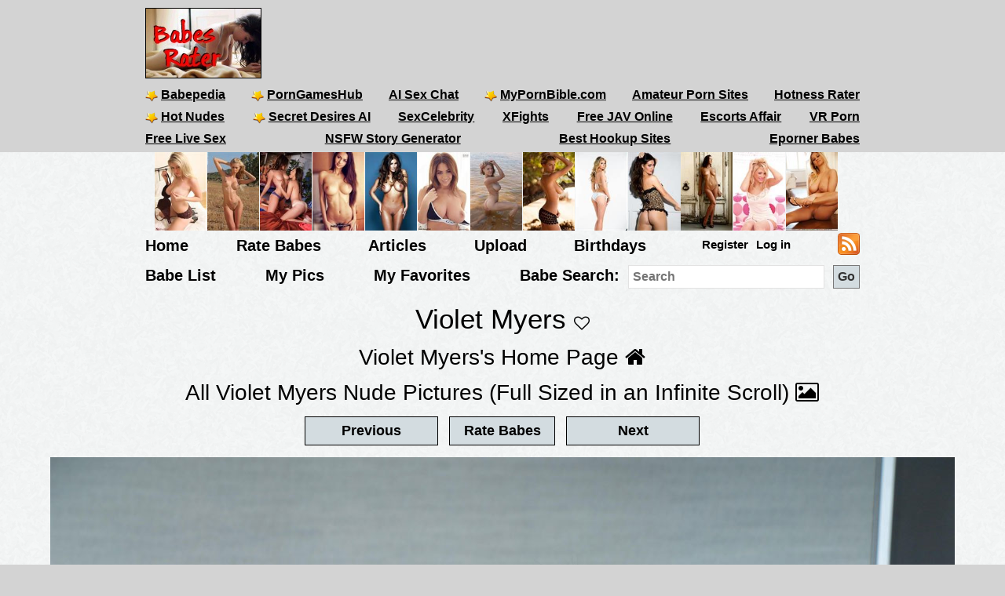

--- FILE ---
content_type: text/html; charset=utf-8
request_url: https://babesrater.com/picture/6274534/violet-myers
body_size: 7331
content:


<!DOCTYPE html>
<html lang="en">
<head>
    <link rel="alternate" type="application/rss+xml" title="Nude Galleries" href="https://babesrater.com/rss/galleries/" />
    <link rel="alternate" type="application/rss+xml" title="Babes Rater Articles" href="https://babesrater.com/articles/feed/" />

    <meta charset="utf-8" />
    <title>Violet Myers Nude Pictures. Rating = 8.62/10</title>
    <meta name="description" content="Violet Myers&#39;s Picture Rating = 8.62/10.  View nude pictures of Violet Myers and other nude babes. See their rating on a scale of 1-10" />
    <meta name="referrer" content="always" />
    <link href="/favicon.ico" rel="icon" type="image/x-icon" />
    <meta name="viewport" content="width=device-width" />
    <meta name="hubtraffic-domain-validation" content="05da80044fb239f8" />
    <meta name="juicyads-site-verification" content="4aad90f22abb4a634a463572529055c4">
    <meta name="admoxy_prefix" content="f738b096f8d4cff86d27d6364f3f3450" />

    <meta property="og:type" content="website" />
    <meta property="og:site_name" content="Babes Rater" />
    <meta property="og:locale" content="en_US" />
    <meta property="og:url" content="https://babesrater.com/picture/6274534/violet-myers" />

    <script type="application/ld+json">
        {
          "@context" : "https://schema.org",
          "@type" : "WebSite",
          "name" : "Babes Rater",
          "url" : "https://babesrater.com/"
        }
    </script>

<link href="https://babesrater.com/picture/6274534/violet-myers" rel="canonical" />
    
    <meta property="og:image" content="https://img7.hotnessrater.com/6274534/violet-myers-nude.jpg?w=500&amp;h=750" />
    <meta property="og:title" content="Violet Myers Nude Pictures. Rating = 8.62/10" />
    <meta property="og:description" content="Violet Myers&#39;s Picture Rating = 8.62/10.  View nude pictures of Violet Myers and other nude babes. See their rating on a scale of 1-10" />


        


    <link href="/Content/css?v=K_ptvzhqXjR10jAIIjeCvsba5k0y52ayxAqBfHLwXXk1" rel="stylesheet"/>

</head>
<body>
    <header>
        <div class="centerDiv">
            <div class="clear-fix"></div>
            <div class="float-left logo">
                <img src="/Images/babes.jpg" alt="Babes Rater" />
            </div>
            <div class="float-right">
                <!-- JuicyAds v3.0 -->
<script type="text/javascript" data-cfasync="false" async src="https://poweredby.jads.co/js/jads.js"></script>
<ins id="232838" data-width="728" data-height="90"></ins>
<script type="text/javascript" data-cfasync="false" async>(adsbyjuicy = window.adsbyjuicy || []).push({'adzone':232838});</script>
<!--JuicyAds END-->
            </div>

            <nav class="float-left">
                <ul class="menu menu2">
                    <li><a href='https://www.babepedia.com' target='_blank' rel="noopener" title='Babepedia' onclick='ga("send", "event", "OutGoingLinks", "www.babepedia.com", "")'><img src="/Content/mypornbible.ico" />Babepedia</a></li>

                        <li><a href='https://porngameshub.com/' target='_blank' rel="nofollow noopener" title='PornGamesHub' onclick='ga("send", "event", "https://porngameshub.com/, "https://porngameshub.com/", "")'><img src="/Content/mypornbible.ico" />PornGamesHub</a></li>

                        <li><a href='https://crushon.ai/?mist=1&utm_source=babesrater&utm_medium=header&utm_campaign=ai-porn-chat' target='_blank' rel="noopener" title='AI Sex Chat' onclick='ga("send", "event", "crushon.ai, "https://crushon.ai", "")'>AI Sex Chat</a></li>

                    <li><a href='https://mypornbible.com/' target='_blank' rel="noopener" onclick='ga("send", "event", "OutGoingLinks", "mypornbible.com", "")'><img src="/Content/mypornbible.ico" />MyPornBible.com</a></li>

                    <li><a href='http://topamateurpornsites.com/' target='_blank' rel="noopener" onclick='ga("send", "event", "OutGoingLinks", "topamateurpornsites.com", "")'>Amateur Porn Sites</a></li>

                    

                    <li><a href='https://hotnessrater.com' target='_blank' title='Rate Hot Babes: Hotness Rater' onclick='ga("send", "event", "OutGoingLinks", "hotnessrater.com", "")'>Hotness Rater</a></li>

                </ul>
                

				<ul class="menu menu2">
					<li><a href='http://nudepics.co/' target='_blank' rel="noopener" onclick='ga("send", "event", "OutGoingLinks", "nudepics.co", "")'><img src="/Content/mypornbible.ico" />Hot Nudes</a></li>

					<li><a href='https://secretdesires.ai/?style=Realistic&gender=Female&via=neil44' target='_blank' rel="noopener" onclick='ga("send", "event", "OutGoingLinks", "secretdesires.ai", "")'><img src="/Content/mypornbible.ico" />Secret Desires AI</a></li>






						<li><a href='https://sexcelebrity.net/celebrities/' target='_blank' rel="noopener" title='SexCelebrity' onclick='ga("send", "event", "sexcelebrity.net", "https://sexcelebrity.net/celebrities/", "")'>SexCelebrity</a></li>

						<li><a href='https://xfights.to/' target='_blank' rel="noopener" title='XFights' onclick='ga("send", "event", "xfights.to/", "https://xfights.to/", "")'>XFights</a></li>




						<li><a href='https://javxx.com/' target='_blank' rel="noopener" title='watch JAV free' onclick='ga("send", "event", "javxx.com", "https://javxx.com/", "")'>Free JAV Online</a></li>

						<li><a href="https://us.escortsaffair.com/" target="_blank" rel="noopener" title="Escorts Affair" onclick='ga("send", "event", "OutGoingLinks", "us.escortsaffair.com/", "")'>Escorts Affair</a></li>

						<li><a href='https://www.sexlikereal.com/' target='_blank' rel="noopener" title='VR Porn' onclick='ga("send", "event", "www.sexlikereal.com", "https://www.sexlikereal.com/", "")'>VR Porn</a></li>

				</ul>

                <ul class="menu menu2">




                        <li><a href='https://bongacams.com' target='_blank' rel="noopener" title='Free Live Sex' onclick='ga("send", "event", "https://bongacams.com", "https://bongacams.com", "")'>Free Live Sex</a></li>







                        <li><a href="https://myspicyvanilla.com/" target="_blank" rel="noopener" title="NSFW Story Generator" onclick='ga("send", "event", "OutGoingLinks", "myspicyvanilla.com", "")'>NSFW Story Generator</a></li>

                        <li><a href="https://hookupguru.com/" target="_blank" rel="noopener" title="Best Hookup Sites" onclick='ga("send", "event", "OutGoingLinks", "hookupguru.com", "")'>Best Hookup Sites</a></li>

                        <li><a href="https://www.eporner.com/tag/babes/" target="_blank" rel="noopener" title="Eporner Babes" onclick='ga("send", "event", "OutGoingLinks", "www.eporner.com", "")'>Eporner Babes</a></li>


                </ul>

                <ul class="menu menu2">     

                </ul>
                <ul class="menu menu3">
                </ul>
            </nav>
        </div>
        <div class="clearfix"></div>
    </header>

        <div style="width:886px;height:100px" class="friends-links">
<div class='top-pics' style='max-width:67px;'><a href="http://www.babepedia.com/gallery/Brook_Little/373921" rel='noopener' target='_blank'><img style=' height:100px;width:66px'  class='photo' onclick="ga('send', 'event', 'OutGoingLinks', 'www.babepedia.com', '')" alt="Busty Brook Little" title="Busty Brook Little" data-src="https://img2.hotnessrater.com/1451977/brook-little-nude.jpg?w=100&h=150"/></a></div><div class='top-pics' style='max-width:67px;'><a href="http://www.babepedia.com/gallery/Brigitte_Photodromm/373919" rel='noopener' target='_blank'><img style=' height:100px;width:66px'  class='photo' onclick="ga('send', 'event', 'OutGoingLinks', 'www.babepedia.com', '')" alt="Brigitte stripping tight black dress at hay bale" title="Brigitte stripping tight black dress at hay bale" data-src="https://img5.hotnessrater.com/1452036/brigitte-photodromm-topless.jpg?w=100&h=150"/></a></div><div class='top-pics' style='max-width:67px;'><a href="http://www.babepedia.com/gallery/Leah_Gotti/373918" rel='noopener' target='_blank'><img style=' height:100px;width:66px'  class='photo' onclick="ga('send', 'event', 'OutGoingLinks', 'www.babepedia.com', '')" alt="Celeste Star and Leah Gotti - Innocent Look" title="Celeste Star and Leah Gotti - Innocent Look" data-src="https://img4.hotnessrater.com/1452051/leah-gotti-nude.jpg?w=100&h=150"/></a></div><div class='top-pics' style='max-width:67px;'><a href="http://www.babepedia.com/gallery/Helga_Lovekaty/373671" rel='noopener' target='_blank'><img style=' height:100px;width:66px'  class='photo' onclick="ga('send', 'event', 'OutGoingLinks', 'www.babepedia.com', '')" alt="Helga Lovekaty and her amazing body curves" title="Helga Lovekaty and her amazing body curves" data-src="https://img1.hotnessrater.com/5670736/helga-lovekaty-topless-selfie.jpg?w=100&h=150"/></a></div><div class='top-pics' style='max-width:67px;'><a href="http://www.babepedia.com/babe/Lucy_Pinder" rel='noopener' target='_blank'><img style=' height:100px;width:66px'  class='photo' onclick="ga('send', 'event', 'OutGoingLinks', 'www.babepedia.com', '')" alt="Lucy Pinder Galleries at Babepedia" title="Lucy Pinder Galleries at Babepedia" data-src="https://img7.hotnessrater.com/1332198/lucy-pinder-topless.jpg?w=100&h=150"/></a></div><div class='top-pics' style='max-width:67px;'><a href="http://www.babepedia.com/babe/Holly_Peers" rel='noopener' target='_blank'><img style=' height:100px;width:66px'  class='photo' onclick="ga('send', 'event', 'OutGoingLinks', 'www.babepedia.com', '')" alt="Holly Peers Galleries at Babepedia" title="Holly Peers Galleries at Babepedia" data-src="https://img4.hotnessrater.com/2995379/holly-peers-nude.jpg?w=100&h=150"/></a></div><div class='top-pics' style='max-width:67px;'><a href="https://www.babepedia.com/babe/Viola_Bailey" rel='noopener' target='_blank'><img style=' height:100px;width:66px'  class='photo' onclick="ga('send', 'event', 'OutGoingLinks', 'www.babepedia.com', '')" alt="Viola Bailey Galleries" title="Viola Bailey Galleries" data-src="https://img6.hotnessrater.com/1703805/viola-bailey-nude.jpg?w=100&h=150"/></a></div><div class='top-pics' style='max-width:67px;'><a href="http://www.babepedia.com/babe/Charlotte_McKinney" rel='noopener' target='_blank'><img style=' height:100px;width:66px'  class='photo' onclick="ga('send', 'event', 'OutGoingLinks', 'www.babepedia.com', '')" alt="Charlotte McKinney Galleries" title="Charlotte McKinney Galleries" data-src="https://img4.hotnessrater.com/414819/charlotte-mckinney-nude.jpg?w=100&h=150"/></a></div><div class='top-pics' style='max-width:67px;'><a href="http://www.babepedia.com/babe/Charlotte_McKinney" rel='noopener' target='_blank'><img style=' height:100px;width:66px'  class='photo' onclick="ga('send', 'event', 'OutGoingLinks', 'www.babepedia.com', '')" alt="Charlotte McKinney at Babepedia" title="Charlotte McKinney at Babepedia" data-src="https://img3.hotnessrater.com/230802/charlotte-mckinney-bikini.jpg?w=100&h=150"/></a></div><div class='top-pics' style='max-width:67px;'><a href="http://www.babepedia.com/gallery/Holly_Peers/372016" rel='noopener' target='_blank'><img style=' height:100px;width:75px'  class='photo' onclick="ga('send', 'event', 'OutGoingLinks', 'www.babepedia.com', '')" alt="Holly Peers topless for Pabo Lingerie" title="Holly Peers topless for Pabo Lingerie" data-src="https://img6.hotnessrater.com/1452077/holly-peers-lingerie.jpg?w=100&h=150"/></a></div><div class='top-pics' style='max-width:67px;'><a href="http://www.babepedia.com/gallery/Alice_Goodwin/373117" rel='noopener' target='_blank'><img style=' height:100px;width:66px'  class='photo' onclick="ga('send', 'event', 'OutGoingLinks', 'www.babepedia.com', '')" alt="Alice Goodwin takes off babydoll lingerie" title="Alice Goodwin takes off babydoll lingerie" data-src="https://img1.hotnessrater.com/4851088/alice-goodwin-topless.jpg?w=100&h=150"/></a></div><div class='top-pics' style='max-width:67px;'><a href="https://biglistofporn.com" rel='nofollow noopener' target='_blank'><img style=' height:100px;width:66px'  class='photo' onclick="ga('send', 'event', 'OutGoingLinks', 'biglistofporn.com', '')" alt="Big List of Babes" title="Big List of Babes" data-src="https://img1.hotnessrater.com/3034056/sarah-saint.jpg?w=100&h=150"/></a></div><div class='top-pics' style='max-width:67px;'><a href="http://www.slutsandangels.com/amazing-busty-blonde-jenny-mcclain" rel='nofollow noopener' target='_blank'><img style=' height:100px;width:66px'  class='photo' onclick="ga('send', 'event', 'OutGoingLinks', 'www.slutsandangels.com', '')" alt="Jenny McClain" title="Jenny McClain" data-src="https://img1.hotnessrater.com/3172440/jenny-mcclain-pussy.jpg?w=100&h=150"/></a></div>        </div>


    <div class="clear-fix"></div>

    <div class="centerDiv">
        <nav class="float-left">
            <ul class="menu menu-bot" style="min-height:29px;"">
                <li><a href="/" title="Hot Nude Babes - Babesrater.com">Home</a></li>
                <li><a href="/rate-pictures" title="Rate Nude Babes">Rate Babes</a></li>
                <li><a href='https://babesrater.com/articles' title='Nude Babe Articles'>Articles</a></li>

                <li><a href="/MyPictures/Upload" rel="nofollow" title="Upload Pictures">Upload</a></li>
                <li><a href="/Birthdays" title="Hottest Birthday Babes">Birthdays</a></li>
                <!--<li><a href="/Cams" rel="nofollow" title="Cams">Cams</a></li>--->
                <li>
                        <ul class="menu logoff">        
        <li><a href="/Account/Login" id="loginLink" rel="nofollow">Log in</a></li>
        <li><a href="/Account/Register" id="registerLink" rel="nofollow">Register</a></li>
    </ul>

                </li>
                <li><a style="height:28px" href="/rss"><img src="/Content/feed-icon-28x28.png" alt="RSS feeds" class="rss" /></a></li>
            </ul>

            <ul class="menu menuSearch">
                <li class='menuMarg'><a href="/list-all-babes/A" title="Hot Nude Babe List">Babe List</a></li>
                <li class='menuMarg'><a href="/MyPictures" rel="nofollow" title="My Pictures">My Pics</a></li>
                <li class='menuMarg'><a href="/MyFavorites" rel="nofollow" title="My Favorites">My Favorites</a></li>

                <li>
                    <div class="ib">Babe Search:</div>
                    <form class="ib" action="/Search/SearchByName" method="post" enctype="multipart/form-data">
                        <fieldset class="ib">
                            <input class="ib searchMenuInput" placeholder="Search" name="name" type="text" />
                            <input class="ib search-go" type="submit" value="Go" />
                        </fieldset>
                    </form>
                </li>
            </ul>
        </nav>
    </div>



    <div class="clear-fix"></div>

    <div id="body">
        <div class="    
">
            




<h1 class="text-center noTopMarg">Violet Myers <span class="favorites"><i id='favorites' class='fa fa-heart-o' title='Add Violet Myers to my favorites' onclick='AddToFavorites(111175)'></i></span> </h1>

<div class="pictureTitle">

        </div>

<div style="margin:0 auto; text-align:center;">
    <div class="allLink">
        <a href='/person/111175/violet-myers'>Violet Myers's Home Page <i class="fa fa-home"></i></a>
    </div>
    <div class="allLink">
        <a href='/infinite-scroll/111175/violet-myers'>All Violet Myers Nude Pictures (Full Sized in an Infinite Scroll) <i class="fa fa-picture-o"></i></a>
    </div>    

        <div>
            <script async src="//adserver.juicyads.com/js/jads.js"></script>
            <ins id="586036" data-width="728" data-height="90"></ins>
            <script>(adsbyjuicy = window.adsbyjuicy || []).push({'adzone':586036});</script>
        </div>

        <input type="button" class="nextButton ui-state-default ui-state-hover" value="Previous" onclick="location='/picture/6274542/violet-myers'" />
        <input type="button" class="rateButton ui-state-default ui-state-hover" value="Rate Babes" onclick="ga('send', 'event' , 'Picture' , 'RateWomenPictures' , '' ); location='/rate-pictures' " />
        <input type="button" class="nextButton ui-state-default ui-state-hover" value="Next" onclick="location='/picture/6274541/violet-myers'" />
    

    <div itemscope itemtype="http://data-vocabulary.org/AggregateReview">
        <div class='maxwidth100 textCenter photo marg-bottom' style=''><a href="/picture/6274534/violet-myers"  ><img height='1728' width= '1152' loading='lazy' class='photo' style='max-width: 100%;height: auto;' alt="Violet Myers" title="Violet Myers Nude Pictures"  data-src="https://img7.hotnessrater.com/6274534/violet-myers-nude.jpg?w=4000&h=6000"/></a></div>
                            <div class="topMargin">
                        <!-- JuicyAds v3.0 -->
                        <script async src="//adserver.juicyads.com/js/jads.js"></script>
                        <ins id="331751" data-width="728" data-height="90"></ins>
                        <script>(adsbyjuicy = window.adsbyjuicy || []).push({ 'adzone': 331751 });</script>
                        <!--JuicyAds END-->
                    </div>

<div class="clearfix marginbottom"></div>

        <div class="fullPicDesc">
            <div class="fullPicDesc  ">
                <p></p>
            </div>


            <div class="col-sm-push-1 col-lg-push-3 col-sm-10 col-lg-6 marginbottom">
                <div class="col-xs-8 text-left">
                        <div class="rating">
                            <h2 id="rating" style="min-height:27px;">
                                <span itemprop="itemreviewed">Violet Myers</span>'s Rating: <span itemprop="rating">8.62</span>/<span itemprop="bestRating">10</span><span itemprop="worstRating" content="1"></span><img class="info" src="/Content/info.png" alt="info" title="Rating for the above picture.  If unrated, this picture needs to be compared to more pictures&#13&#13" />
                            </h2>
                            <div itemprop="summary">Based on 92 votes from <span itemprop="reviewer">Babes Rater voters</span></div>
                        </div>
                </div>
                <div class="col-xs-4 right-under-pic">
                    <div class="babetraderlink">
                        <a href="http://babetrader.com/picture/6274534/violet-myers" target="_blank">View on BabeTrader</a>
                    </div>
                </div>
            </div>

            <div class="clearfix"></div>

            <div class="allLink">
                
<div id="overlinks1">

    <!-- JuicyAds v3.0 -->
        <script async src="//adserver.juicyads.com/js/jads.js"></script>
        <ins id="613820" data-width="728" data-height="102"></ins>
        <script>(adsbyjuicy = window.adsbyjuicy || []).push({ 'adzone': 613820 });</script>
    <!--JuicyAds END-->
</div>
            </div>

            <div id="galleries">
                <div class="text-center">
                    
                </div>
            </div>

            <div class="clearfix"></div>

                                <div class="topMargin">
                        <!-- JuicyAds v3.0 -->
                        <script async src="//adserver.juicyads.com/js/jads.js"></script>
                        <ins id="331751" data-width="728" data-height="90"></ins>
                        <script>(adsbyjuicy = window.adsbyjuicy || []).push({ 'adzone': 331751 });</script>
                        <!--JuicyAds END-->
                    </div>

<div class="clearfix marginbottom"></div>


            
<div class="imageBlock">
    <h2>
        More Image Galleries
    </h2>
</div>

<div class="imageBlock">

        <div class="galleryBox">
            <h3>
                <a href="/gallery/59554/these-lesbian-girlfriends-use-four-fingers-to-please-each-other">These lesbian girlfriends use four fingers to please each other</a>
            </h3>

                <div class="photoDiv">
                    <a href="/gallery/59554/these-lesbian-girlfriends-use-four-fingers-to-please-each-other" target="_blank">
                        <img class="photo" data-src="//img1.hotnessrater.com/7856816/harlee-vs-mona-nude.jpg?w=300&amp;h=600" />
                    </a>
                </div>
        </div>
        <div class="galleryBox">
            <h3>
                <a href="/gallery/59910/kelly-tyler-in-white-stockings-lingerie-getting-fucked">Kelly Tyler in white stockings &amp; lingerie getting fucked</a>
            </h3>

                <div class="photoDiv">
                    <a href="/gallery/59910/kelly-tyler-in-white-stockings-lingerie-getting-fucked" target="_blank">
                        <img class="photo" data-src="//img1.hotnessrater.com/7861776/kelly-tyler-nude.jpg?w=300&amp;h=600" />
                    </a>
                </div>
        </div>
        <div class="galleryBox">
            <h3>
                <a href="/gallery/59761/cute-lesbian-teens-are-naked-but-wearing-skirts-eat-pussy-ride-a-dildo">Cute lesbian teens are naked but wearing skirts &amp; eat pussy &amp; ride a dildo</a>
            </h3>

                <div class="photoDiv">
                    <a href="/gallery/59761/cute-lesbian-teens-are-naked-but-wearing-skirts-eat-pussy-ride-a-dildo" target="_blank">
                        <img class="photo" data-src="//img7.hotnessrater.com/7859598/sunrise-vs-autumn-nude.jpg?w=300&amp;h=600" />
                    </a>
                </div>
        </div>
        <div class="galleryBox">
            <h3>
                <a href="/gallery/58567/carley-parker-stripping-to-show-off-those-great-tits">Carley Parker stripping to show off those great tits</a>
            </h3>

                <div class="photoDiv">
                    <a href="/gallery/58567/carley-parker-stripping-to-show-off-those-great-tits" target="_blank">
                        <img class="photo" data-src="//img6.hotnessrater.com/7842277/carley-parker-nude.jpg?w=300&amp;h=600" />
                    </a>
                </div>
        </div>
        <div class="galleryBox">
            <h3>
                <a href="/gallery/58594/roxy-deville-gianna-kicking-fucking-each-other">Roxy DeVille &amp; Gianna kicking &amp; fucking each other</a>
            </h3>

                <div class="photoDiv">
                    <a href="/gallery/58594/roxy-deville-gianna-kicking-fucking-each-other" target="_blank">
                        <img class="photo" data-src="//img8.hotnessrater.com/7842679/roxy-deville-vs-gianna-nude.jpg?w=300&amp;h=600" />
                    </a>
                </div>
        </div>
        <div class="galleryBox">
            <h3>
                <a href="/gallery/59568/vicky-vette-wearing-high-heels-showing-her-nice-bigtits-rubbing-pussy">Vicky Vette wearing high heels showing her nice bigtits &amp; rubbing pussy</a>
            </h3>

                <div class="photoDiv">
                    <a href="/gallery/59568/vicky-vette-wearing-high-heels-showing-her-nice-bigtits-rubbing-pussy" target="_blank">
                        <img class="photo" data-src="//img5.hotnessrater.com/7856996/vicky-vette-nude.jpg?w=300&amp;h=600" />
                    </a>
                </div>
        </div>
        <div class="galleryBox">
            <h3>
                <a href="/gallery/58751/dildo-loving-babes-getting-each-other-off-with-their-toys">Dildo loving babes getting each other off with their toys</a>
            </h3>

                <div class="photoDiv">
                    <a href="/gallery/58751/dildo-loving-babes-getting-each-other-off-with-their-toys" target="_blank">
                        <img class="photo" data-src="//img7.hotnessrater.com/7845014/dorina-nude.jpg?w=300&amp;h=600" />
                    </a>
                </div>
        </div>
        <div class="galleryBox">
            <h3>
                <a href="/gallery/59547/busty-shy-love-loves-having-cocks-in-her-ass">Busty Shy Love loves having cocks in her ass</a>
            </h3>

                <div class="photoDiv">
                    <a href="/gallery/59547/busty-shy-love-loves-having-cocks-in-her-ass" target="_blank">
                        <img class="photo" data-src="//img8.hotnessrater.com/7856719/shy-love-nude.jpg?w=300&amp;h=600" />
                    </a>
                </div>
        </div>
        <div class="galleryBox">
            <h3>
                <a href="/gallery/58393/busty-brunette-fucked-tits-covered-in-cum">Busty brunette fucked &amp; tits covered in cum</a>
            </h3>

                <div class="photoDiv">
                    <a href="/gallery/58393/busty-brunette-fucked-tits-covered-in-cum" target="_blank">
                        <img class="photo" data-src="//img4.hotnessrater.com/7839747/carmella-bing-nude.jpg?w=300&amp;h=600" />
                    </a>
                </div>
        </div>
        <div class="galleryBox">
            <h3>
                <a href="/gallery/59578/ava-vincent-wearing-high-heels-showing-her-small-tits-tasty-pussy">Ava Vincent wearing high heels showing her small tits &amp; tasty pussy</a>
            </h3>

                <div class="photoDiv">
                    <a href="/gallery/59578/ava-vincent-wearing-high-heels-showing-her-small-tits-tasty-pussy" target="_blank">
                        <img class="photo" data-src="//img5.hotnessrater.com/7857132/ava-vincent-nude.jpg?w=300&amp;h=600" />
                    </a>
                </div>
        </div>
        <div class="galleryBox">
            <h3>
                <a href="/gallery/58704/sandra-aifel-denisa-dildo-each-others-sweet-dripping-pussies">Sandra Aifel &amp; Denisa dildo each others sweet dripping pussies</a>
            </h3>

                <div class="photoDiv">
                    <a href="/gallery/58704/sandra-aifel-denisa-dildo-each-others-sweet-dripping-pussies" target="_blank">
                        <img class="photo" data-src="//img2.hotnessrater.com/7844321/sandra-aifel-vs-denisa-nude.jpg?w=300&amp;h=600" />
                    </a>
                </div>
        </div>
        <div class="galleryBox">
            <h3>
                <a href="/gallery/58791/asian-treat-getting-hammered-hard">Asian treat getting hammered hard</a>
            </h3>

                <div class="photoDiv">
                    <a href="/gallery/58791/asian-treat-getting-hammered-hard" target="_blank">
                        <img class="photo" data-src="//img2.hotnessrater.com/7845593/gianna-jolynn-nude.jpg?w=300&amp;h=600" />
                    </a>
                </div>
        </div>

</div>


            <div class="clearfix"></div>

            
<div id="overlinks2">
    <!-- JuicyAds v3.0 -->
        <script async src="//adserver.juicyads.com/js/jads.js"></script>
        <ins id="613823" data-width="728" data-height="102"></ins>
        <script>(adsbyjuicy = window.adsbyjuicy || []).push({ 'adzone': 613823 });</script>
    <!--JuicyAds END-->
</div>

<div class="clear-fix"></div>


            
<div class="partnerLinks">
    <h2>Partner Links <i class="fa fa-link"></i></h2>

<div class='photo runnerUp col-xs-4 col-sm-2 plink'><a href="http://www.babepedia.com/gallery/Brook_Little/373921" rel='noopener' target='_blank'><img style=' height:auto;width:199px'  class='photo' onclick="ga('send', 'event', 'OutGoingLinks', 'www.babepedia.com', '')" alt="Brook Little in Brown Panties" title="Brook Little Nude Pictures" data-src="https://img2.hotnessrater.com/1451977/brook-little-nude.jpg?w=200&h=300"/></a><div>Busty Brook Little</div></div><div class='photo runnerUp col-xs-4 col-sm-2 plink'><a href="http://www.babepedia.com/gallery/Brigitte_Photodromm/373919" rel='noopener' target='_blank'><img style=' height:auto;width:199px'  class='photo' onclick="ga('send', 'event', 'OutGoingLinks', 'www.babepedia.com', '')" alt="Brigitte playing in the hay" title="Brigitte Photodromm Topless Pictures" data-src="https://img5.hotnessrater.com/1452036/brigitte-photodromm-topless.jpg?w=200&h=300"/></a><div>Brigitte stripping tight black dress at hay bale</div></div><div class='photo runnerUp col-xs-4 col-sm-2 plink'><a href="http://www.babepedia.com/gallery/Leah_Gotti/373918" rel='noopener' target='_blank'><img style=' height:auto;width:199px'  class='photo' onclick="ga('send', 'event', 'OutGoingLinks', 'www.babepedia.com', '')" alt="Celeste Star and Leah Gotti - Innocent Look" title="Leah Gotti Nude Pictures" data-src="https://img4.hotnessrater.com/1452051/leah-gotti-nude.jpg?w=200&h=300"/></a><div>Celeste Star and Leah Gotti - Innocent Look</div></div>                <div class="clearfix visible-xs"></div>
<div class='photo runnerUp col-xs-4 col-sm-2 plink'><a href="http://www.babepedia.com/gallery/Helga_Lovekaty/373671" rel='noopener' target='_blank'><img style=' height:auto;width:200px'  class='photo' onclick="ga('send', 'event', 'OutGoingLinks', 'www.babepedia.com', '')" alt="Helga Lovekaty taking a selfie and - breasts" title="Helga Lovekaty Topless Selfie Pictures" data-src="https://img1.hotnessrater.com/5670736/helga-lovekaty-topless-selfie.jpg?w=200&h=300"/></a><div>Helga Lovekaty and her amazing body curves</div></div><div class='photo runnerUp col-xs-4 col-sm-2 plink'><a href="http://www.babepedia.com/babe/Lucy_Pinder" rel='noopener' target='_blank'><img style=' height:auto;width:199px'  class='photo' onclick="ga('send', 'event', 'OutGoingLinks', 'www.babepedia.com', '')" alt="Lucy Pinder - breasts" title="Lucy Pinder Topless Pictures" data-src="https://img7.hotnessrater.com/1332198/lucy-pinder-topless.jpg?w=200&h=300"/></a><div>Lucy Pinder Galleries at Babepedia</div></div><div class='photo runnerUp col-xs-4 col-sm-2 plink'><a href="http://www.babepedia.com/babe/Holly_Peers" rel='noopener' target='_blank'><img style=' height:auto;width:199px'  class='photo' onclick="ga('send', 'event', 'OutGoingLinks', 'www.babepedia.com', '')" alt="Holly Peers: Body in Mind's Gallery of the Week" title="Holly Peers Nude Pictures" data-src="https://img4.hotnessrater.com/2995379/holly-peers-nude.jpg?w=200&h=300"/></a><div>Holly Peers Galleries at Babepedia</div></div>                <div class="clearfix"></div>
<div class='photo runnerUp col-xs-4 col-sm-2 plink'><a href="https://www.babepedia.com/babe/Viola_Bailey" rel='noopener' target='_blank'><img style=' height:auto;width:200px'  class='photo' onclick="ga('send', 'event', 'OutGoingLinks', 'www.babepedia.com', '')" alt="Viola Bailey - tits and ass" title="Viola Bailey Nude Pictures" data-src="https://img6.hotnessrater.com/1703805/viola-bailey-nude.jpg?w=200&h=300"/></a><div>Viola Bailey Galleries</div></div><div class='photo runnerUp col-xs-4 col-sm-2 plink'><a href="http://www.babepedia.com/babe/Charlotte_McKinney" rel='noopener' target='_blank'><img style=' height:auto;width:199px'  class='photo' onclick="ga('send', 'event', 'OutGoingLinks', 'www.babepedia.com', '')" alt="Charlotte McKinney - breasts" title="Charlotte McKinney Nude Pictures" data-src="https://img4.hotnessrater.com/414819/charlotte-mckinney-nude.jpg?w=200&h=300"/></a><div>Charlotte McKinney Galleries</div></div><div class='photo runnerUp col-xs-4 col-sm-2 plink'><a href="http://www.babepedia.com/babe/Charlotte_McKinney" rel='noopener' target='_blank'><img style=' height:auto;width:200px'  class='photo' onclick="ga('send', 'event', 'OutGoingLinks', 'www.babepedia.com', '')" alt="Swim by Oh La La Cher 2014" title="Charlotte McKinney Bikini Pictures" data-src="https://img3.hotnessrater.com/230802/charlotte-mckinney-bikini.jpg?w=200&h=300"/></a><div>Charlotte McKinney at Babepedia</div></div>                <div class="clearfix visible-xs"></div>
<div class='photo runnerUp col-xs-4 col-sm-2 plink'><a href="http://www.babepedia.com/gallery/Holly_Peers/372016" rel='noopener' target='_blank'><img style=' height:auto;width:200px'  class='photo' onclick="ga('send', 'event', 'OutGoingLinks', 'www.babepedia.com', '')" alt="Holly Peers Topless in Pabo Lingerie" title="Holly Peers Lingerie Pictures" data-src="https://img6.hotnessrater.com/1452077/holly-peers-lingerie.jpg?w=200&h=300"/></a><div>Holly Peers topless for Pabo Lingerie</div></div><div class='photo runnerUp col-xs-4 col-sm-2 plink'><a href="http://www.babepedia.com/gallery/Alice_Goodwin/373117" rel='noopener' target='_blank'><img style=' height:auto;width:200px'  class='photo' onclick="ga('send', 'event', 'OutGoingLinks', 'www.babepedia.com', '')" alt="Alice Goodwin - breasts" title="Alice Goodwin Topless Pictures" data-src="https://img1.hotnessrater.com/4851088/alice-goodwin-topless.jpg?w=200&h=300"/></a><div>Alice Goodwin takes off babydoll lingerie</div></div><div class='photo runnerUp col-xs-4 col-sm-2 plink'><a href="https://biglistofporn.com" rel='nofollow noopener' target='_blank'><img style=' height:auto;width:199px'  class='photo' onclick="ga('send', 'event', 'OutGoingLinks', 'biglistofporn.com', '')" alt="Sarah Saint" title="Sarah Saint Pictures" data-src="https://img1.hotnessrater.com/3034056/sarah-saint.jpg?w=200&h=300"/></a><div>Big List of Babes</div></div>        <div class="clearfix"></div>

</div>

            <div class="clearfix marginbottom"></div>

                <div class="allLink">
                    <a href='/person/111175/violet-myers'>Violet Myers's Home Page <i class="fa fa-home"></i></a>
                </div>
                <div class="allLink marginbottom">
                    <a href='/infinite-scroll/111175/violet-myers'>All Violet Myers Nude Pictures (Full Sized in an Infinite Scroll) <i class="fa fa-picture-o"></i></a>
                </div>
        </div>
    </div>
</div>

<div class="" style="margin: 0 auto; text-align: center;">
    <div class="allLink text-center">
<div id="overlinks3">
    <!-- JuicyAds v3.0 -->
        <script async src="//adserver.juicyads.com/js/jads.js"></script>
        <ins id="613827" data-width="728" data-height="90"></ins>
        <script>(adsbyjuicy = window.adsbyjuicy || []).push({ 'adzone': 613827 });</script>
    <!--JuicyAds END-->
</div>
</div>
    <div class="clear-fix"></div>    
</div>


<script>
    function AddToFavorites(personId){
        var args = { personId };

        $.ajax({
            url: "/Person/AddToFavorites",
            data: args,
            type: "post",
            success: function (result)
            {
                if (result !== 'success') {
                    bootbox.confirm({
                        message: result,
                        buttons: {
                            confirm: {
                                label: "Ok",
                                className: "btn-success pull-left"
                            }
                        },
                        callback: function (result) {

                        }
                    });
                }
                else {
                    $("#favorites").replaceWith("<i id='favorites' class='fa fa-heart' aria-hidden='true' title='Remove Violet Myers from your favorites' onclick='RemoveFromFavorites(111175)'></i>");
                }          
                
            },
            error: function(jqXhr, textStatus, errorThrown)
            {
            }
        });
    }

    function RemoveFromFavorites(personId){
        var args = { personId };

        $.ajax({
            url: "/Person/RemoveFromFavorites",
            data: args,
            type: "post",
            success: function (result)
            {
                if (result !== 'success') {
                    bootbox.confirm({
                        message: result,
                        buttons: {
                            confirm: {
                                label: "Ok",
                                className: "btn-success pull-left"
                            }
                        },
                        callback: function () {
                        }
                    });
                }
                else {
                    $("#favorites").replaceWith("<i id='favorites' class='fa fa-heart-o' aria-hidden='true' title='Add Violet Myers to my favorites' onclick='AddToFavorites(111175)'></i>");
                }
            },
            error: function(jqXhr, textStatus, errorThrown)
            {
            }
        });
    }
</script>
        </div>
    </div>

    <div class="clearfix"></div>

    <footer>
        <ul class="footerMenu">
            <li><a href="https://celebrityrater.com/" target="_blank">Celebrity Rater</a></li>
            <li><a href="https://hotnessrater.com/" target="_blank">Hotness Rater</a></li>
            <li><a href="/about/agreement" rel="nofollow">Terms of Service</a></li>
            <li><a href="/about/privacy-policy" rel="nofollow">Privacy Policy</a></li>
            <li><a href="/about/contact-us" rel="nofollow">Contact Us</a></li>
            <li><a href="/Home/CopyrightDmca" rel="nofollow">Copyright DMCA</a></li>
            <li><a href="/webmasters" rel="nofollow">Webmasters</a></li>
                <li><a href='http://bestamateursporn.com/' target='_blank' rel="noopener" onclick='ga("send", "event", "OutGoingLinks", "bestamateursporn.com", "")'>www.BestAmateursPorn.com</a></li>
        </ul>
        <div class="centerDiv736">
            <!-- JuicyAds v3.0 -->
<script async src="//adserver.juicyads.com/js/jads.js"></script>
<ins id="232839" data-width="736" data-height="196"></ins>
<script>(adsbyjuicy = window.adsbyjuicy || []).push({'adzone':232839});</script>
<!--JuicyAds END-->

            <div class="copyright">
                <p>&copy; 2026 - Pearson Media</p>
            </div>
        </div>
    </footer>


    
    <script src="/bundles/Home?v=MJTuDGFgrGqRMiZ9FLk_1N297vnNXbeTvMTz_tZGMC41"></script>



    <script>
        (function (i, s, o, g, r, a, m) {
            i['GoogleAnalyticsObject'] = r; i[r] = i[r] || function () {
                (i[r].q = i[r].q || []).push(arguments)
            }, i[r].l = 1 * new Date(); a = s.createElement(o),
                m = s.getElementsByTagName(o)[0]; a.async = 1; a.src = g; m.parentNode.insertBefore(a, m)
        })(window, document, 'script', '//www.google-analytics.com/analytics.js', 'ga');

        ga('create', 'UA-42139212-1', 'auto');
        ga('send', 'pageview');
    </script>


    
    <script defer src="https://static.cloudflareinsights.com/beacon.min.js/vcd15cbe7772f49c399c6a5babf22c1241717689176015" integrity="sha512-ZpsOmlRQV6y907TI0dKBHq9Md29nnaEIPlkf84rnaERnq6zvWvPUqr2ft8M1aS28oN72PdrCzSjY4U6VaAw1EQ==" data-cf-beacon='{"version":"2024.11.0","token":"5b02b0c5a8004719b03d5817ee30f860","r":1,"server_timing":{"name":{"cfCacheStatus":true,"cfEdge":true,"cfExtPri":true,"cfL4":true,"cfOrigin":true,"cfSpeedBrain":true},"location_startswith":null}}' crossorigin="anonymous"></script>
</body>
</html>

<link href='https://cdnjs.cloudflare.com/ajax/libs/font-awesome/4.0.3/css/font-awesome.min.css' rel='stylesheet' type='text/css'>

